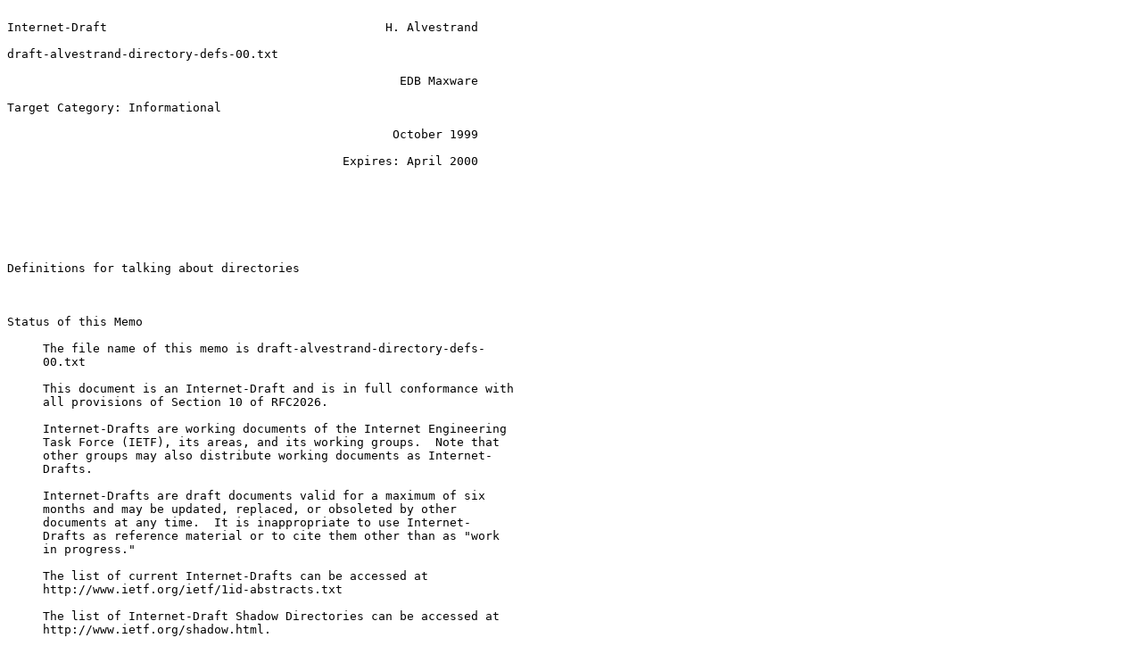

--- FILE ---
content_type: text/plain; charset=utf-8
request_url: https://www.ietf.org/archive/id/draft-alvestrand-directory-defs-00.txt
body_size: 4325
content:

Internet-Draft                                       H. Alvestrand

draft-alvestrand-directory-defs-00.txt

                                                       EDB Maxware

Target Category: Informational                                     

                                                      October 1999

                                               Expires: April 2000







Definitions for talking about directories



Status of this Memo

     The file name of this memo is draft-alvestrand-directory-defs-
     00.txt

     This document is an Internet-Draft and is in full conformance with
     all provisions of Section 10 of RFC2026.

     Internet-Drafts are working documents of the Internet Engineering
     Task Force (IETF), its areas, and its working groups.  Note that
     other groups may also distribute working documents as Internet-
     Drafts.

     Internet-Drafts are draft documents valid for a maximum of six
     months and may be updated, replaced, or obsoleted by other
     documents at any time.  It is inappropriate to use Internet-
     Drafts as reference material or to cite them other than as "work
     in progress."

     The list of current Internet-Drafts can be accessed at
     http://www.ietf.org/ietf/1id-abstracts.txt

     The list of Internet-Draft Shadow Directories can be accessed at
     http://www.ietf.org/shadow.html.


Abstract

When discussing systems for making information accessible through the
Internet in standardized ways, it may be useful if the people
discussing have a common understanding of the terms they use.

This document is not intended to be either comprehensive or definitive,
but is intended to give some aid in mutual comprehension when
discussing information access methods to be incorporated into Internet
Standards-Track documents.


1. Introduction and basic terms

We suggest using the following terms for the remainder of this
document:

- Information: Something for which one can imagine multiple worlds
  where the item in question has different values. The fact of which
  particular value is true for this world is information.
Definitions for talking about directories        Harald Alvestrand

draft-alvestrand-directory-defs-00.txt          Expires April 2000


  This definition is extremely abstract, and intentionally so, but on a
  philosophical level, it's closely related to Shannon's signal-theory
  definition of "information".

- Datastore: Amount of information that is accessible through one or
  more access methods.

- User: Entity that may (try to) access information in a datastore.
  Note that no assumption is made that the user is animal, vegetable or
  mineral.

- Access method: Well-defined series of operations that will cause
  information known to a datastore to also be known to the user.

- Site: Entity that hosts all or part of a datastore, and makes it
  available through one or more access methods. A site may in various
  contexts be a machine, a datacenter, a network of datacenters, or a
  single device.




2. Dimensions of classification


2.1 Uniqueness and scope

Some information systems are global, in the sense that only one can
sensibly exist in the world.

Others are inherently local, in that each locality, site or even box
will run its own information store, independent of all others.



The following terms are suggested:

- Global datastore: A datastore that there can be only one of in the
  world. The world itself is a prime example; the public telephone
  system's number assignments is another.

- Local datastore: A class of datastore of which multiple instances can
  exist, each with information relevant to that particular datastore,
  with no need for coordination between them. ((( better term needed
  )))

- Centralized datastore: A datastore where all access to data has to
  pass through some single point of control (site).

- Distributed datastore: A datastore that is not centralized.

- Replicated datastore: A distributed datastore where all sites have
  the same information

- Cooperative datastore: A distributed datastore where not all sites
  have all the information, but where mechanisms exist to get the info
  to the requester, even when it is not available to the site
  originally asked



draft-alvestrand-lang-tags-v2-01.txt                     [Page 2]
Definitions for talking about directories        Harald Alvestrand

draft-alvestrand-directory-defs-00.txt          Expires April 2000


2.2 Search, Lookup, Query and Notify

A central consideration when describing datastores is the types of
method they offer to find information.

The chief classifications are:

- Lookup datastores require the user to know or guess some exact value
  before asking for information, sometimes called a "lookup key" and
  sometimes called a "name".
  They usually return a single piece of information as a response.

- Search datastores require the user to know some approximate value of
  some information. They usually return zero, one or more responses
  that match the information supplied according to some algorithm.

An orthogonal dimension has to do with time:

- Query datastores will answer a request with a response, and once that
  is over with, will do nothing more.

- Notify datastores will get a request from an user to have information
  returned at some later time when it becomes available, current or
  whatever, and will respond at that time with a notification that
  information is available.

- Subscription datastores are like notify datastores, but will transfer
  the actual information when available.



2.3 Consistency models

Consistency (or the lack thereof) is a property of distributed
datastores; for this particular discussion, we ignore the subject of
semantically inconsistent data (such as an assertion that a man is
blind and has a valid driver's license), and focus on the problem of
consistency where inconsistency is defined as having the same request,
using the same credentials, be answered with different data at
different sites.

Distributed datastores may have:

- Strict consistency, where the problem above never arises

- Strict internal consistency, where the replies always reflect a
  consistent picture of the total datastore, but some sites may reflect
  an earlier version of the datastore than others

- Loose, converging consistency, where different parts of the datastore
  may be updated at different times as seen from a single site, but the
  process is designed in such a way that if one stops making changes to
  the datastore, all sites will sooner or later present the same
  information

- Inconsistency, where no guarantee can be made whatsoever

One interesting variant is subset consistency, where the system is
consistent (according to one of the definitions above), but not all

draft-alvestrand-lang-tags-v2-01.txt                     [Page 3]
Definitions for talking about directories        Harald Alvestrand

draft-alvestrand-directory-defs-00.txt          Expires April 2000


questions will be answered at all sites; possibly because different
sites have different policies on what they make available (NetNews), or
because different sites only need different subsets of the "whole
picture" (BGP).


2.4 Security models

It's harder to describe security models in a few sentences than other
properties of information systems.

Some thoughts, though:

On trust in information: Why do we trust a piece of information to be
correct?

- Because it's in the datastore (and therefore must have been
  authorized).
  This is perimeter (or Eggshell) integrity.

- Because it contains internal integrity checks, usually involving
  digital signatures by verifiable identities
  This is item integrity; the granularity of the integrity and the
  ability to do integrity checks on the relationships between objects
  is extremely important and extremely hard to get right, as is
  establishing the root of the trust chain.

- Because it fits other available information, and causes the right
  things to happen when I use it.
  This is hopeful integrity.

Which integrity model to choose is a matter of evaluating the cost of
implementing the integrity, the cost of having the integrity break on
you, and the impact of cost of doing business.

On access to information, the usual categories apply:

- Open access: Anyone can get the information.

- Access because of what you are: Limited to "same network",
  "physically present" or "resolvable DNS name"

- Access because of who you are (in theory): username/password,
  certificates�..
  These are then backed up by a layer specifying what the identity you
  have proven yourself to be has access to

- Access because of what you have: hardware tokens, smartcards,
  certificates, capability keys�.
  In this case, access is given to all who can present that credential,
  without caring about their identity.

The most common approaches are identity-based and open access.


2.5 Update models

Two words about update models:



draft-alvestrand-lang-tags-v2-01.txt                     [Page 4]
Definitions for talking about directories        Harald Alvestrand

draft-alvestrand-directory-defs-00.txt          Expires April 2000


- Read-only datastores have no standard means of changing the
  information in them. This is usually accomplished through some other
  interface than the standard interface.

- Read-mostly datastores are designed based on a theory that reads will
  greatly outnumber updates; this may, for instance, be reflected in
  relatively slow consistency-updating protocols.

- Read-write datastores assume that the updates and the read operations
  are of the same order of magnitude.


3. Classification of some real systems


3.1 The Domain Name System

The DNS is a global lookup datastore with loose, converging consistency
and query capability only.

It is either strictly read-only or read-mostly (with Dynamic DNS), has
an open access model, and mainy perimeter integrity (some would say
hopeful integrity). DNSSEC aims to give it item integrity.

If one opens up the box and looks at the relationship between primary
and secondary nameservers, that can be seen as a limited form of notify
capability, but this is not available to end-users of the total system.


3.2 The (imagined) X.500 Global Directory

X.500 was intended to be a global search datastore with loose,
converging consistency.

It was intended to be read-mostly, perimeter secure and query-capable.


3.3 The Global BGP Routing Information Database

The Global or top-level BGP routing information database is a global
read-write datastore with loose, converging subset consistency (not all
routes are carried everywhere) and very limited integrity control,
mostly intended to be perimeter integrity based on "access control
based on what you are".


3.4 The NetNews system

NetNews is a global read-write datastore with loose (non-converging)
subset consistency (not all sites carry all articles, and article
retention times differ). Between sites it offers subscription
capability; to users it offers both search and lookup functionality.


3.5 SNMP MIBs

An SNMP agent can be thought of as a local, centralized datastore
offering lookup functionalty.

With SNMPv3, it offers all kinds of access models, but mostly "access
because of what you have" seems popular.


draft-alvestrand-lang-tags-v2-01.txt                     [Page 5]
Definitions for talking about directories        Harald Alvestrand

draft-alvestrand-directory-defs-00.txt          Expires April 2000


3.6 The MBONE

MBONE can be thought of as a highly transient, read-write datastore
with subscription capability.





4. Security Considerations

Security is a very relevant question when considering information
access systems.

Some issues to consider are:

- Controlled access to information

- Controlled rights to update information

- Protection of the information path from provider to consumer

- With personal information, privacy issues

- Interactions between multiple ways to access the same information


5. Character set considerations

@


6. Acknowledgements


7. Author's Address

Harald Tveit Alvestrand
EDB Maxware
Pirsenteret
N-7462 TRONDHEIM
NORWAY

EMail: Harald.Alvestrand@maxware.no

Phone: +47 73 54 57 97
@

     References



Appendix A: List of language tags







draft-alvestrand-lang-tags-v2-01.txt                     [Page 6]